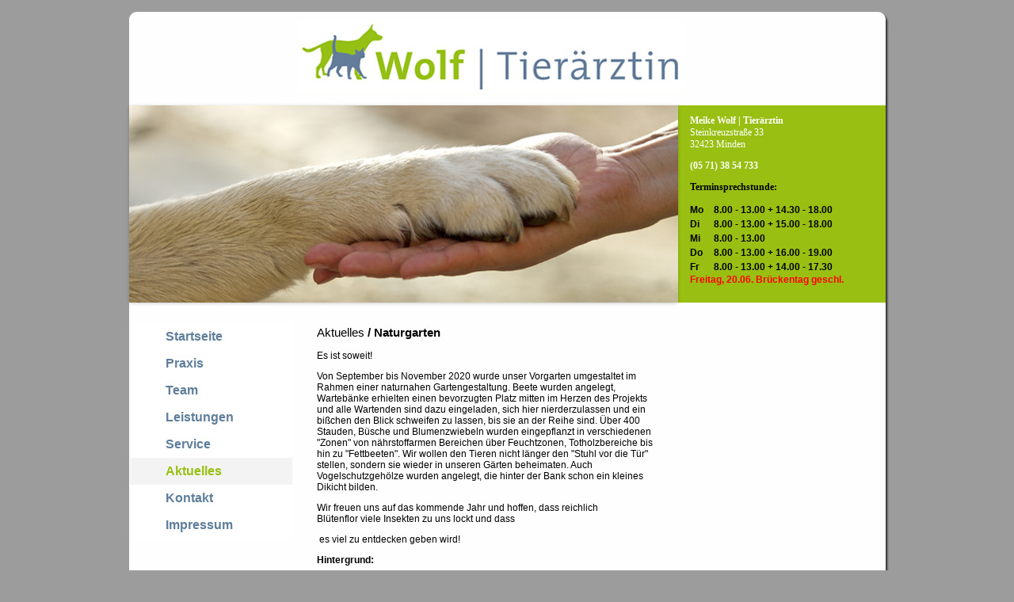

--- FILE ---
content_type: text/html
request_url: https://tierarzt-minden.de/index.php?article_id=31
body_size: 15498
content:
<!DOCTYPE html PUBLIC "-//W3C//DTD XHTML 1.0 Strict//EN"
	"http://www.w3.org/TR/xhtml1/DTD/xhtml1-strict.dtd">

<html xmlns="http://www.w3.org/1999/xhtml" xml:lang="de" lang="de">
<link rel="shortcut icon" href="bilder/favicon.png" type="image/x-icon" />
<head>
<meta http-equiv="Content-Type" content="text/html; charset=utf-8" />
<title>Tierärztin Meike Wolf | Naturgarten</title>
<meta name="keywords" content="Tierarzt, Minden, Labor, Ultraschall, Röntgen, Dentalröntgen, Anästhesie, Operation, Zahngesundheit, Stationäre Aufnahme, Erziehungsberatung, Verhaltensprobleme, Geriatrie, Ernährung, Hausbesuche, Kastration, Zähne, Hund Katze, Hundeführerschein, erste Hilfe Hund, Erstehilfekurs " />
<meta name="description" content="Tierarztpraxis Meike Wolf
Tierarzt Minden
Erste Hilfe" />
<link rel="stylesheet" type="text/css" href="./files/style.css" media="screen" />
<script src="js/modernizr-2.5.2-respond-1.1.0.min.js" type="text/javascript"></script>
<script src="js/jquery-1.7.2.min.js" type="text/javascript"></script>
<script src="js/jquery.flexslider-min.js" type="text/javascript"></script>
<script src="js/jquery.mousewheel.js" type="text/javascript"></script>
<script src="js/jquery.easing.1.3.js" type="text/javascript"></script>
<script type="text/xml">
<!--
<oa:widgets>
  <oa:widget wid="2827522" binding="#OAWidget" />
</oa:widgets>
-->
</script>
<link rel="shortcut icon" href="files/favicon.png" >
</head>

<body">
<div id="Main">
   
  <div id="Logo"></div>
  	<div id="HeaderMain">
       <div id="HeaderLeft">        <div id="HeaderSlide">
        
<script type="text/javascript">
// BeginOAWidget_Instance_2827522: #OAWidget
$(window).load(function() {
	 
	
      $('#slider').flexslider({
	    namespace: "flex-",             //{NEW} String: Prefix string attached to the class of every element generated by the plugin
    selector: ".slides > li",       //{NEW} Selector: Must match a simple pattern. '{container} > {slide}' -- Ignore pattern at your own peril
      animation: "slide",
	   easing: "swing",               //{NEW} String: Determines the easing method used in jQuery transitions. jQuery easing plugin is supported!	
      direction: "horizontal",   //String: Select the sliding direction, 'horizontal' or 'vertical'
    reverse: false,                 //{NEW} Boolean: Reverse the animation direction
    animationLoop: true,             //Boolean: Should the animation loop? If false, directionNav will received "disable" classes at either end
    smoothHeight: true,            //{NEW} Boolean: Allow height of the slider to animate smoothly in horizontal mode   
      slideshow: true,                //Boolean: Animate slider automatically
      slideshowSpeed: 15000,           //Integer: Set the speed of the slideshow cycling, in milliseconds
      animationSpeed: 6000,         //Integer: Set the speed of animations, in milliseconds  
      initDelay: 0,                   //{NEW} Integer: Set an initialization delay, in milliseconds
      randomize: false,               //Boolean: Randomize slide order
	   useCSS: true,                   //{NEW} Boolean: Slider will use CSS3 transitions if available
      touch: true,                    //{NEW} Boolean: Allow touch swipe navigation of the slider on touch-enabled devices
       video: false,                   //{NEW} Boolean: If using video in the slider, will prevent CSS3 3D Transforms to avoid graphical glitches
      directionNav: false,             //Boolean: Create navigation for previous/next navigation? (true/false)
	  
      controlNav: false,               //Boolean: Create navigation for paging control of each clide? Note: Leave true for manualControls usage
      keyboard: true,              //Boolean: Allow slider navigating via keyboard left/right keys
      mousewheel: false,              //Boolean: Allow slider navigating via mousewheel
      prevText: "Previous",           //String: Set the text for the "previous" directionNav item
      nextText: "Next",               //String: Set the text for the "next" directionNav item
      pausePlay: false,               //Boolean: Create pause/play dynamic element
      pauseText: "Pause",             //String: Set the text for the "pause" pausePlay item
      playText: "Play",               //String: Set the text for the "play" pausePlay item
      startAt: 0,                //Integer: The slide that the slider should start on. Array notation (0 = first slide)
      pauseOnAction: true,            //Boolean: Pause the slideshow when interacting with control elements, highly recommended.
      pauseOnHover: true,            //Boolean: Pause the slideshow when hovering over slider, then resume when no longer hovering     
      start: function(){},            //Callback: function(slider) - Fires when the slider loads the first slide
	  controlsContainer: "",          //Selector: Declare which container the navigation elements should be appended too. Default container is the flexSlider element. Example use would be ".flexslider-container", "#container", etc. If the given element is 		                                        not found, the default action will be taken.
       manualControls: "",             //Selector: Declare custom control navigation. Example would be ".flex-control-nav li" or "#tabs-nav li img", etc. The number of elements in your controlNav should match the number of slides/tabs.
       // Carousel Options
    itemWidth: 0,                   //{NEW} Integer: Box-model width of individual carousel items, including horizontal borders and padding.
    itemMargin: 10,                  //{NEW} Integer: Margin between carousel items.
    minItems: 0,                    //{NEW} Integer: Minimum number of carousel items that should be visible. Items will resize fluidly when below this.
    maxItems: 0,                    //{NEW} Integer: Maxmimum number of carousel items that should be visible. Items will resize fluidly when above this limit.
    move: 0,                        //{NEW} Integer: Number of carousel items that should move on animation. If 0, slider will move all visible items.
	  before: function(){},           //Callback: function(slider) - Fires asynchronously with each slider animation
      after: function(){},            //Callback: function(slider) - Fires after each slider animation completes
      end: function(){}               //Callback: function(slider) - Fires when the slider reaches the last slide (asynchronous)
      });
      });
// EndOAWidget_Instance_2827522
          </script>    
        <div id="slider" class="flexslider">
              <ul class="slides">
                <li> <img src="files/image_4.jpg" /> </li>
                <li> <img src="files/image_5.jpg" /> </li>
                <li> <img src="files/image_6.jpg" /> </li>
                <li> <img src="files/image_1.jpg" /> </li>
                <li> <img src="files/image_2.jpg" /> </li>
                <li> <img src="files/image_3.jpg" /> </li>
              </ul>
        
      </div> <!-- End of #slider  --> 
        
      </div> </div>
    <div id="HeaderRight">
  <div class="tinymcewysiwyg">
  <p class="adresse"><span style="color: #ffffff;"><strong>Meike Wolf | Tierärztin</strong> </span><br /><span style="color: #ffffff;">Steinkreuzstraße 33 </span><br /><span style="color: #ffffff;">32423 Minden</span></p>
<p class="adresse"><span style="color: #ffffff;"><strong>(05 71) 38 54 733</strong></span></p>
<p class="adresse" style="text-align: left;"><span style="color: #ffffff;"><strong><span style="color: #000000;">Terminsprechstunde:</span></strong></span></p>
<table class="verdana_9" style="width: 251px; height: 84px; float: left;" border="0" cellspacing="0" cellpadding="0" align="left">
<tbody>
<tr>
<td class="verdana_9" style="width: 30px;">
<div><span style="color: #000000;"><strong>Mo</strong></span></div>
</td>
<td class="verdana_9" style="height: 18px;">
<div><span style="color: #000000;"><strong>8.00 - 13.00 + 14.30 - 18.00</strong></span></div>
</td>
</tr>
<tr>
<td class="verdana_9" style="width: 30px;">
<div><span style="color: #000000;"><strong>Di</strong></span></div>
</td>
<td class="verdana_9" style="height: 18px;">
<div><span style="color: #000000;"><strong>8.00 - 13.00 + 15.00 - 18.00</strong></span></div>
</td>
</tr>
<tr>
<td class="verdana_9" style="width: 30px;">
<div><span style="color: #000000;"><strong>Mi</strong></span></div>
</td>
<td class="verdana_9" style="height: 18px;">
<div><span style="color: #000000;"><strong>8.00 - 13.00</strong></span></div>
</td>
</tr>
<tr>
<td class="verdana_9" style="width: 30px;">
<div><span style="color: #000000;"><strong>Do</strong></span></div>
</td>
<td class="verdana_9" style="height: 18px;">
<div><span style="color: #000000;"><strong>8.00 - 13.00 + 16.00 - 19.00</strong></span></div>
</td>
</tr>
<tr>
<td class="verdana_9" style="width: 30px;">
<div><span style="color: #000000;"><strong>Fr</strong></span></div>
</td>
<td class="verdana_9" style="height: 18px;">
<div><span style="color: #000000;"><strong>8.00 - 13.00 + 14.00 - 17.30</strong></span></div>
</td>
</tr>
<tr>
<td class="verdana_9" style="width: 30px;" colspan="2"><span style="color: #ff0000;"><strong>Freitag, 20.06. Brückentag geschl.</strong></span></td>
</tr>
</tbody>
</table>
  </div>

</div>
  </div> 
  
  <div id="ContentMain">
 	<div id="Nav"><meta http-equiv="Content-Type" content="text/html; charset=utf-8">
<ul id="css3menu1" class="topmenu">
	<li class="topfirst"><a href="index.php?article_id=1">Startseite</a></li>
	<li class="topmenu"><a href="#" style="width:150px;"><span>Praxis</span></a>
	<ul>
	  <li><a href="index.php?article_id=9">Philosophie</a></li>
		<li><a href="index.php?article_id=10">Rundgang</a></li>
		<li><a href="index.php?article_id=11">Historie</a></li>
	</ul></li>
	<li class="topmenu"><a href="#" style="width:150px;"><span>Team</span></a>
    <ul>
    	<li><a href="index.php?article_id=12">Tierärztin Meike Wolf</a></li>
		<li><a href="index.php?article_id=13">Tierärztin Dr. Iris Knüfermann</a></li>
		<li><a href="index.php?article_id=14">Auszubildende Mylene Halewat</a></li>
		<li><a href="index.php?article_id=26">Auszubildende Jaqueline Overmeyer</a></li>
    </ul></li>
	<li class="topmenu"><a href="#" style="width:150px;"><span>Leistungen</span></a>
	<ul>
		<li><a href="index.php?article_id=15">Allgemeine Untersuchung</a></li>
		<li><a href="index.php?article_id=16">Labor</a></li>
		<li><a href="index.php?article_id=17">Ultraschall</a></li>
		<li><a href="index.php?article_id=18">Röntgen / Dentalröntgen</a></li>
		<li><a href="index.php?article_id=19">Anästhesie / Operationen</a></li>
		<li><a href="index.php?article_id=20">Zahngesundheit</a></li>
		<li><a href="index.php?article_id=21">Stationäre Aufnahme</a></li>
		<li><a href="index.php?article_id=22">Erziehungsberatung / Verhaltensprobleme</a></li>
		<li><a href="index.php?article_id=23">Geriatrie</a></li>
		<li><a href="index.php?article_id=24">Ernährung</a></li>
		<li><a href="index.php?article_id=25">Hausbesuche</a></li>
	</ul></li>
	<li class="topmenu"><a href="index.php?article_id=5" style="width:150px;">Service</a></li>
	<li class="topmenu"><a class="pressed" href="#" style="width:150px;">Aktuelles</a>
    <ul>
		<li><a href="index.php?article_id=6">Aktuelles</a></li>
		<li><a href="index.php?article_id=31">Naturgarten</a></li>    
    </ul></li>
	<li class="topmenu"><a href="index.php?article_id=7" style="width:150px;">Kontakt</a></li>
	<li class="toplast"><a href="index.php?article_id=8" style="width:150px;">Impressum</a></li>
</ul></div>
    <div id="ContentMiddle">
  <div class="tinymcewysiwyg">
  <p class="verdana_11"><span>Aktuelles<strong> / Naturgarten</strong></span></p>
<p class="verdana_9">Es ist soweit!</p>
<p class="verdana_9">Von September bis November 2020 wurde unser Vorgarten umgestaltet im Rahmen einer naturnahen Gartengestaltung. Beete wurden angelegt, Wartebänke erhielten einen bevorzugten Platz mitten im Herzen des Projekts und alle Wartenden sind dazu eingeladen, sich hier nierderzulassen und ein bißchen den Blick schweifen zu lassen, bis sie an der Reihe sind. Über 400 Stauden, Büsche und Blumenzwiebeln wurden eingepflanzt in verschiedenen "Zonen" von nährstoffarmen Bereichen über Feuchtzonen, Totholzbereiche bis hin zu "Fettbeeten". Wir wollen den Tieren nicht länger den "Stuhl vor die Tür" stellen, sondern sie wieder in unseren Gärten beheimaten. Auch Vogelschutzgehölze wurden angelegt, die hinter der Bank schon ein kleines Dikicht bilden.</p>
<p class="verdana_9">Wir freuen uns auf das kommende Jahr und hoffen, dass reichlich Blütenflor viele Insekten zu uns lockt und dass</p>
<p class="verdana_9"> es viel zu entdecken geben wird!</p>
<p class="verdana_9"><strong>Hintergrund:</strong></p>
<p class="verdana_9">Unsere Gärten werden immer "ordentlicher". Gern sehen wir gerade Kanten, saubere Fugen und makelos grünen Rasen. Aber ist es wirklich so, dass wir das sehen wollen - oder ist es das Ideal vom Foto aus dem Baumarkt - Katalog, dass uns täglich mit der Werbung ins Haus flattert? Es ist längst bekannt, dass die Kauf- und auch Gestaltungswünsche in uns über die Werbung erst geweckt werden. Wir wussten vorher oft nicht, dass wir etwas scheinbar dringend brauchten, bis wir sein Abbild im Prospekt erblicken. "Ordentliche" Gartengestaltung ohne ein Blatt auf dem Rasen ist so ein vermeintlicher Wunsch. Wenn ich persönlich in mich hinein höre, vermisse ich aber viel eher die Blumenwiesen in denen ich mich als Kind beim Betrachten der vielen verschiedenen Käferarten, Schmetterlinge und sogar Eidechsen stundenlang verlieren konnte - nun ja ich bin ja auch Tierarzt geworden...</p>
<p class="verdana_9">Naturgarten heißt nicht - ich hab keine Lust zum Unkrautrupfen. Das hat keiner! Seinen Garten zum Naturgarten umzugestalten oder auch nur kleine Ecken "naturgartengemäß" herzurichten bedeutet etwas ganz anderes:</p>
<p class="verdana_9">Die Pflanzen, die wir in unsere Gärten holen, entscheiden über das gesamte weitere Ökosystem unseres Gartens. Wussten Sie z.B. dass die Forsythie hierzulande als nicht-heimische Art keine einzige Tierart ernährt? Dicht gefolgt wird sie in ihrer Nutzlosigkeit übrigens vom Kirschlorbeer und der Weigelie. Haben Sie auch alles im Garten? - Ja ich auch. Ich war von dieser Erkenntnis allerdings ziemlich geschockt. Denn ich habe es erst erfahren, als ich den Garten endlich fertig bepflanzt hatte. Jetzt fliegen die Pflanzen, die hierzulande für unsere Tierwelt nahezu keinen Sinn machen nach und nach raus und werden durch heimische Arten ersetzt. Angefangen habe ich zunächst mit einzelnen Beeten. Wann immer etwas meinen Garten freiwillig verlassen wollte (eingegangen ist) habe ich es durch eine heimische Art ersetzt. Es ist noch lange nicht fertig - Sie werden noch Forsythie und Kirschlorbeer finden - aber wenn Sie genau hinschauen, dann finden Sie schon so manches Insekt, dass Sie beim Warten im Außenbereich beobachten können, dass sich hier gerne niederläßt.</p>
<p class="verdana_9"> </p>
<p class="verdana_9"> </p>
  </div>

</div>
    <div id="ContentRight"></div>
  </div>  
  
  <div id="Footer">
  <div class="tinymcewysiwyg">
  <p class="verdana_8">Copyright Tierarztpraxis Meike Wolf 2015</p>
  </div>

</div>
  
</div>

</body>

--- FILE ---
content_type: text/css
request_url: https://tierarzt-minden.de/files/style.css
body_size: 59
content:
@charset "utf-8";
/* CSS Document */

@import url("body.css");
@import url("links.css");
@import url("schriften.css");
@import url("div.css");
@import url("css3_menue.css");
@import url("flexslider.css");


--- FILE ---
content_type: text/css
request_url: https://tierarzt-minden.de/files/body.css
body_size: 365
content:
@charset "utf-8";
body {
	background-color: #9c9c9c;
	font-family: Verdana;
}
p {
	font-family: Verdana;
	font-size: 9pt;
}
td {
	font-family: Verdana;
	font-size: 9pt;
}
a.link {
	font-family: Verdana, Geneva, sans-serif;
	font-size: 9pt;
	color: #637c9a;
}
a.active {
	font-family: Verdana, Geneva, sans-serif;
	font-size: 9pt;
	color: #637c9a;
}
a.visited {
	font-family: Verdana, Geneva, sans-serif;
	font-size: 9pt;
	color: #637c9a;
}
a.hover {
	font-family: Verdana, Geneva, sans-serif;
	font-size: 9pt;
	color: #695bf13;
}



--- FILE ---
content_type: text/css
request_url: https://tierarzt-minden.de/files/links.css
body_size: 1120
content:
@charset "utf-8";
a.text:link {
	font-family: Verdana, Geneva, sans-serif;
	font-size: 9pt;
	font-style: normal;
	font-weight: normal;
	color: #000;
}
a.text:active {
	font-family: Verdana, Geneva, sans-serif;
	font-size: 9pt;
	font-style: normal;
	font-weight: normal;
	color: #000;
}
a.text:visited {
	font-family: Verdana, Geneva, sans-serif;
	font-size: 9pt;
	font-style: normal;
	font-weight: normal;
	color: #000;
}
a.text:hover {
	font-family: Verdana, Geneva, sans-serif;
	font-size: 9pt;
	font-style: normal;
	font-weight: normal;
	color: #80ac0a;
	text-transform: none;
	font-variant: normal;
	text-decoration: none;
}
a.link {
	font-family: Verdana, Geneva, sans-serif;
	font-size: 10pt;
	font-style: normal;
	font-weight: normal;
	color: #000;
}
a.active {
	font-family: Verdana, Geneva, sans-serif;
	font-size: 10pt;
	font-style: normal;
	font-weight: normal;
	color: #000;
}
a.visited {
	font-family: Verdana, Geneva, sans-serif;
	font-size: 10pt;
	font-style: normal;
	font-weight: normal;
	color: #000;
}
a.hover {
	font-family: Verdana, Geneva, sans-serif;
	font-size: 10pt;
	font-style: normal;
	font-weight: normal;
	color: #d00802;
	text-transform: none;
	font-variant: normal;
	text-decoration: none;
}


--- FILE ---
content_type: text/css
request_url: https://tierarzt-minden.de/files/schriften.css
body_size: 565
content:
@charset "utf-8";
/* CSS Document */
.Headline1 {
	font-family: Verdana, Geneva, sans-serif;
	font-size: 10pt;
	font-style: normal;
	text-transform: uppercase;
	letter-spacing: 1px;
	color: #98bf11;
}
.Adresse{
	font-family: Verdana, Geneva, sans-serif;
	font-size: 11pt;
	line-height: 15pt;
	letter-spacing: 2px;
}
.slogan {
	font-family: "Times New Roman", Times, serif;
	font-size: 12pt;
}
.verdana_8 {
	font-family: Verdana, Geneva, sans-serif;
	font-size: 8pt;
}
.verdana_9 {
	font-family: Verdana, Geneva, sans-serif;
	font-size: 9pt;
}
.verdana_10 {
	font-family: Verdana, Geneva, sans-serif;
	font-size: 10pt;
}
.verdana_11 {
	font-family: Verdana, Geneva, sans-serif;
	font-size: 11pt;
}

--- FILE ---
content_type: text/css
request_url: https://tierarzt-minden.de/files/div.css
body_size: 1470
content:
@charset "utf-8";

#Main {
	position: absolute;
	top: 10px;
	height: auto;
	width: 965px;
	margin-left: -482px;
	left: 50%;
}
#Logo {
	height: 123px;
	width: 965px;
	clear: right;
	float: left;
	background-image: url(logo.jpg);
}
#HeaderMain {
	height: 249px;
	width: 965px;
	clear: right;
	float: left;
	background-image: url(bg_content.jpg);
}
#HeaderLeft {
	height: 249px;
	width: 693px;
	clear: right;
	float: left;
	padding-left: 5px;
}
#HeaderSlide {
	height: 249px;
	width: 693px;
	clear: right;
	float: left;
}
#HeaderRight {
	clear: right;
	float: left;
	height: 249px;
	width: 247px;
	background-color: #98bf11;
	padding-left: 15px;
}
#ContentMain {
	background-image: url(bg_content.jpg);
	height: auto;
	width: 965px;
	clear: right;
	float: left;
	padding-top: 15px;
}
#Nav {
	height: auto;
	width: 237px;
	clear: right;
	float: left;
	padding-left: 5px;
	margin-bottom: 20px;
	padding-top: 10px;
}
#Content {
	height: auto;
	width: auto;
	clear: right;
	float: left;
	}
#ContentMiddle {
	clear: right;
	float: left;
	height: auto;
	width: 426px;
	margin-right: 30px;
	margin-bottom: 20px;
	font-family: Verdana, Geneva, sans-serif;
	font-size: 9px;
}
#ContentRight {
	clear: right;
	float: left;
	height: auto;
	width: 232px;
	margin-bottom: 20px;
	font-family: Verdana, Geneva, sans-serif;
	font-size: 9px;
}
#Footer {
	clear: right;
	float: left;
	height: 35px;
	width: 723px;
	background-image: url(bg_footer.jpg);
	font-family: Verdana, Geneva, sans-serif;
	color: #FFF;
	padding-left: 242px;
	margin-bottom: 20px;
}#FooterI {
	clear: right;
	float: left;
	height: auto;
	width: auto;
	position: relative;
	top: -20px;
}

--- FILE ---
content_type: text/css
request_url: https://tierarzt-minden.de/files/css3_menue.css
body_size: 3195
content:
ul#css3menu1, ul#css3menu1 ul {
	margin:0;
	list-style:none;
	padding:0;
	background-color:#dedede;
	border-width:1px;			/* Außenrahmen M */
	border-style:solid;
	border-color:#fff;
/*	-moz-border-radius:0px;
	-webkit-border-radius:0px;
	border-radius:0px;*/
}
ul#css3menu1 ul {
	display:none;
	position:absolute;
	left:100%;
	top:0px;
	-moz-box-shadow:3.5px 3.5px 5px #5e7e9b;		/* Schatten UM */
	-webkit-box-shadow:3.5px 3.5px 5px #5e7e9b;
	box-shadow:3.5px 3.5px 5px #5e7e9b;
	background-color:#f3f3f3;						/* Hintergrund UM */
	/*	border-radius:0px;
	-moz-border-radius:0px;
	-webkit-border-radius:0px;*/
	border-color:#d4d4d4;
	padding-top: 0;									/* Innenabstand UM */
	padding-right: 10px;
	padding-bottom: 10px;
	padding-left: 10px;
}
ul#css3menu1 li:hover>* {
	display:block;
}
ul#css3menu1 li {
	position:relative;
	display:block;
	white-space:nowrap;
	font-size:0;
}
ul#css3menu1 li:hover {
	z-index:1;
}
ul#css3menu1 {
	font-size:0;
	z-index:999;
	position:relative;
	display:block;
	float:left;
	padding:0;
}
ul#css3menu1>li {
	margin:0;
}
ul#css3menu1 a:active, ul#css3menu1 a:focus {
	outline-style:none;
}
ul#css3menu1 a {									/* Einstellungen Menü */
	display:block;
	vertical-align:middle;
	text-align:left;
	text-decoration:none;
	font:bold 16px Verdana, Geneva, sans-serif;
	color:#5e7e9b;
	/*	text-shadow:#FFF 0 0 1px;*/
	cursor:pointer;
	background-color:#ffffff;
	/*	background-image:url("mainbk.png");
	background-repeat:repeat;
	background-position:0 0;*/
	border-width:0px 0 0 0;
	border-style:solid;
	border-color:#C0C0C0;
	padding-top: 8px;
	padding-right: 10px;
	padding-bottom: 8px;
	padding-left: 45px;
}
ul#css3menu1 ul li {
	float:none;					/* Zeilenabstand UM */
	margin-top: 5px;
	margin-right: 10px;
	margin-bottom: 0;
	margin-left: 10px;
}
ul#css3menu1 ul a {					/* Einstellungen UM */
	text-align:left;
	padding:2px;
	background-color:#f3f3f3;
	background-image:none;
	border-width:0;
	border-radius:0px;
	-moz-border-radius:0px;
	-webkit-border-radius:0px;
	color:#5e7e9b;								/* Schrift UM */
	text-decoration:none;						/* Schrift UM */
	font-family: Verdana, Geneva, sans-serif;	/* Schrift UM */
	font-size: 14px;							/* Schrift UM */
	font-weight: bold;							/* Schrift UM */
}
ul#css3menu1 li:hover>a, ul#css3menu1 li a.pressed {
	background-color:#f3f3f3;					/* Hintergrund Menü pressed */
	border-color:#C0C0C0;
	border-style:solid;
	color:#98bf11;
/*	text-shadow:#FFF 0 0 1px;
	background-image:url("mainbk.png");
	background-position:0 100px;*/
	text-decoration:none;
}
ul#css3menu1 span {
	display:block;
	overflow:visible;
	background-position:right center;
	background-repeat:no-repeat;
	padding-right:0px;
}
ul#css3menu1 ul li:hover>a, ul#css3menu1 ul li a.pressed {
	background-color:#f3f3f3;
	background-image:none;
	color:#98bf11;
	text-decoration:none;
}
ul#css3menu1 li.topfirst>a {
	border-radius:0px 0px 0 0;
	-moz-border-radius:0px 0px 0 0;
	-webkit-border-radius:0px;
	-webkit-border-bottom-right-radius:0;
	-webkit-border-bottom-left-radius:0;
}
ul#css3menu1 li.toplast>a {
	border-radius:0 0 0px 0px;
	-moz-border-radius:0 0 0px 0px;
	-webkit-border-radius:0;
	-webkit-border-bottom-right-radius:0px;
	-webkit-border-bottom-left-radius:0px;
}
